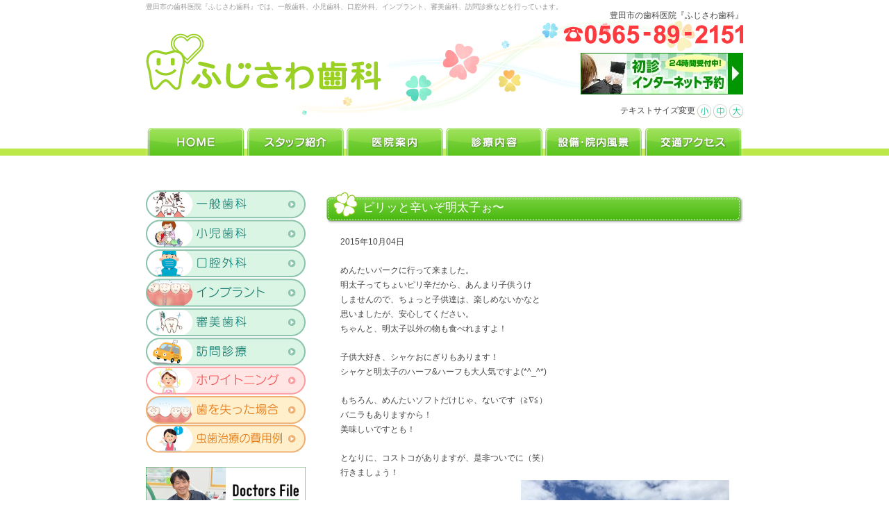

--- FILE ---
content_type: text/html; charset=UTF-8
request_url: https://www.fujisawa-shika.net/blog/2015/1456/
body_size: 7396
content:
<!DOCTYPE html PUBLIC "-//W3C//DTD XHTML 1.0 Transitional//EN" "http://www.w3.org/TR/xhtml1/DTD/xhtml1-transitional.dtd">
<html xmlns="http://www.w3.org/1999/xhtml" lang="ja" xml:lang="ja">
<head>
<meta http-equiv="Content-Type" content="text/html; charset=UTF-8" />
<title>ピリッと辛いぞ明太子ぉ〜 | ふじさわ歯科/豊田市/歯医者/インプラント/義歯/入れ歯/訪問診療｜ふじさわ歯科/豊田市/歯医者/インプラント/義歯/入れ歯/訪問診療</title>
<link rel="alternate" type="application/rss+xml" title="RSS 2.0" href="https://www.fujisawa-shika.net/feed/" />
<link rel="alternate" type="text/xml" title="RSS .92" href="https://www.fujisawa-shika.net/feed/rss/" />
<link rel="alternate" type="application/atom+xml" title="Atom 1.0" href="https://www.fujisawa-shika.net/feed/atom/" />
<link rel="stylesheet" type="text/css" href="https://www.fujisawa-shika.net/wp-content/themes/fujisawa_shika/style.css?20181030" />

		<!-- All in One SEO 4.0.16 -->
		<link rel="canonical" href="https://www.fujisawa-shika.net/blog/2015/1456/" />
		<meta property="og:site_name" content="ふじさわ歯科/豊田市/歯医者/インプラント/義歯/入れ歯/訪問診療 | 豊田市の歯科医院『ふじさわ歯科』では、一般歯科、小児歯科、口腔外科、インプラント、審美歯科、訪問診療などを行っています。" />
		<meta property="og:type" content="article" />
		<meta property="og:title" content="ピリッと辛いぞ明太子ぉ〜 | ふじさわ歯科/豊田市/歯医者/インプラント/義歯/入れ歯/訪問診療" />
		<meta property="og:url" content="https://www.fujisawa-shika.net/blog/2015/1456/" />
		<meta property="article:published_time" content="2015-10-04T01:27:52Z" />
		<meta property="article:modified_time" content="2015-10-04T01:32:32Z" />
		<meta property="twitter:card" content="summary" />
		<meta property="twitter:domain" content="www.fujisawa-shika.net" />
		<meta property="twitter:title" content="ピリッと辛いぞ明太子ぉ〜 | ふじさわ歯科/豊田市/歯医者/インプラント/義歯/入れ歯/訪問診療" />
		<script type="application/ld+json" class="aioseo-schema">
			{"@context":"https:\/\/schema.org","@graph":[{"@type":"WebSite","@id":"https:\/\/www.fujisawa-shika.net\/#website","url":"https:\/\/www.fujisawa-shika.net\/","name":"\u3075\u3058\u3055\u308f\u6b6f\u79d1\/\u8c4a\u7530\u5e02\/\u6b6f\u533b\u8005\/\u30a4\u30f3\u30d7\u30e9\u30f3\u30c8\/\u7fa9\u6b6f\/\u5165\u308c\u6b6f\/\u8a2a\u554f\u8a3a\u7642","description":"\u8c4a\u7530\u5e02\u306e\u6b6f\u79d1\u533b\u9662\u300e\u3075\u3058\u3055\u308f\u6b6f\u79d1\u300f\u3067\u306f\u3001\u4e00\u822c\u6b6f\u79d1\u3001\u5c0f\u5150\u6b6f\u79d1\u3001\u53e3\u8154\u5916\u79d1\u3001\u30a4\u30f3\u30d7\u30e9\u30f3\u30c8\u3001\u5be9\u7f8e\u6b6f\u79d1\u3001\u8a2a\u554f\u8a3a\u7642\u306a\u3069\u3092\u884c\u3063\u3066\u3044\u307e\u3059\u3002","publisher":{"@id":"https:\/\/www.fujisawa-shika.net\/#organization"}},{"@type":"Organization","@id":"https:\/\/www.fujisawa-shika.net\/#organization","name":"\u3075\u3058\u3055\u308f\u6b6f\u79d1\/\u8c4a\u7530\u5e02\/\u6b6f\u533b\u8005\/\u30a4\u30f3\u30d7\u30e9\u30f3\u30c8\/\u7fa9\u6b6f\/\u5165\u308c\u6b6f\/\u8a2a\u554f\u8a3a\u7642","url":"https:\/\/www.fujisawa-shika.net\/"},{"@type":"BreadcrumbList","@id":"https:\/\/www.fujisawa-shika.net\/blog\/2015\/1456\/#breadcrumblist","itemListElement":[{"@type":"ListItem","@id":"https:\/\/www.fujisawa-shika.net\/#listItem","position":"1","item":{"@id":"https:\/\/www.fujisawa-shika.net\/#item","name":"Home","description":"\u8c4a\u7530\u5e02\u7f8e\u91cc\u306b\u3042\u308b\u6b6f\u79d1\u533b\u9662\u300e\u3075\u3058\u3055\u308f\u6b6f\u79d1\u300f\u3067\u306f\u3001\u866b\u6b6f\u6cbb\u7642\u30fb\u6b6f\u5468\u75c5\u6cbb\u7642\u306f\u3082\u3061\u308d\u3093\u306e\u3053\u3068\u30a4\u30f3\u30d7\u30e9\u30f3\u30c8\u30fb\u5be9\u7f8e\u6b6f\u79d1\u30fb\u30db\u30ef\u30a4\u30c8\u30cb\u30f3\u30b0\uff08\u4e88\u9632\u6b6f\u79d1\uff09\u30fb\u5c0f\u5150\u6b6f\u79d1\u306a\u3069\u306e\u8a3a\u7642\u3092\u884c\u3063\u3066\u3044\u307e\u3059\u3002\u307e\u305f\u3001\u5bdd\u305f\u304d\u308a\u306e\u65b9\u3084\u6765\u9662\u304c\u56f0\u96e3\u306a\u65b9\u3078\u306e\u6b6f\u79d1\u6cbb\u7642\u8a2a\u554f\u8a3a\u7642\u3092\u884c\u3063\u3066\u3044\u307e\u3059\u3002","url":"https:\/\/www.fujisawa-shika.net\/"},"nextItem":"https:\/\/www.fujisawa-shika.net\/blog\/#listItem"},{"@type":"ListItem","@id":"https:\/\/www.fujisawa-shika.net\/blog\/#listItem","position":"2","item":{"@id":"https:\/\/www.fujisawa-shika.net\/blog\/#item","name":"\u8c4a\u7530\u3092\u5143\u6c17\u306b\u3059\u308b\u30d6\u30ed\u30b0","url":"https:\/\/www.fujisawa-shika.net\/blog\/"},"nextItem":"https:\/\/www.fujisawa-shika.net\/blog\/2015\/#listItem","previousItem":"https:\/\/www.fujisawa-shika.net\/#listItem"},{"@type":"ListItem","@id":"https:\/\/www.fujisawa-shika.net\/blog\/2015\/#listItem","position":"3","item":{"@id":"https:\/\/www.fujisawa-shika.net\/blog\/2015\/#item","name":"2015","url":"https:\/\/www.fujisawa-shika.net\/blog\/2015\/"},"previousItem":"https:\/\/www.fujisawa-shika.net\/blog\/#listItem"}]},{"@type":"Person","@id":"https:\/\/www.fujisawa-shika.net\/author\/fujisawa\/#author","url":"https:\/\/www.fujisawa-shika.net\/author\/fujisawa\/","name":"fujisawa","image":{"@type":"ImageObject","@id":"https:\/\/www.fujisawa-shika.net\/blog\/2015\/1456\/#authorImage","url":"https:\/\/secure.gravatar.com\/avatar\/23463b99b62a72f26ed677cc556c44e8?s=96&d=mm&r=g","width":"96","height":"96","caption":"fujisawa"}},{"@type":"WebPage","@id":"https:\/\/www.fujisawa-shika.net\/blog\/2015\/1456\/#webpage","url":"https:\/\/www.fujisawa-shika.net\/blog\/2015\/1456\/","name":"\u30d4\u30ea\u30c3\u3068\u8f9b\u3044\u305e\u660e\u592a\u5b50\u3049\u301c | \u3075\u3058\u3055\u308f\u6b6f\u79d1\/\u8c4a\u7530\u5e02\/\u6b6f\u533b\u8005\/\u30a4\u30f3\u30d7\u30e9\u30f3\u30c8\/\u7fa9\u6b6f\/\u5165\u308c\u6b6f\/\u8a2a\u554f\u8a3a\u7642","inLanguage":"ja","isPartOf":{"@id":"https:\/\/www.fujisawa-shika.net\/#website"},"breadcrumb":{"@id":"https:\/\/www.fujisawa-shika.net\/blog\/2015\/1456\/#breadcrumblist"},"author":"https:\/\/www.fujisawa-shika.net\/blog\/2015\/1456\/#author","creator":"https:\/\/www.fujisawa-shika.net\/blog\/2015\/1456\/#author","datePublished":"2015-10-04T01:27:52+00:00","dateModified":"2015-10-04T01:32:32+00:00"},{"@type":"Article","@id":"https:\/\/www.fujisawa-shika.net\/blog\/2015\/1456\/#article","name":"\u30d4\u30ea\u30c3\u3068\u8f9b\u3044\u305e\u660e\u592a\u5b50\u3049\u301c | \u3075\u3058\u3055\u308f\u6b6f\u79d1\/\u8c4a\u7530\u5e02\/\u6b6f\u533b\u8005\/\u30a4\u30f3\u30d7\u30e9\u30f3\u30c8\/\u7fa9\u6b6f\/\u5165\u308c\u6b6f\/\u8a2a\u554f\u8a3a\u7642","headline":"\u30d4\u30ea\u30c3\u3068\u8f9b\u3044\u305e\u660e\u592a\u5b50\u3049\u301c","author":{"@id":"https:\/\/www.fujisawa-shika.net\/author\/fujisawa\/#author"},"publisher":{"@id":"https:\/\/www.fujisawa-shika.net\/#organization"},"datePublished":"2015-10-04T01:27:52+00:00","dateModified":"2015-10-04T01:32:32+00:00","articleSection":"\u8c4a\u7530\u3092\u5143\u6c17\u306b\u3059\u308b\u30d6\u30ed\u30b0","mainEntityOfPage":{"@id":"https:\/\/www.fujisawa-shika.net\/blog\/2015\/1456\/#webpage"},"isPartOf":{"@id":"https:\/\/www.fujisawa-shika.net\/blog\/2015\/1456\/#webpage"},"image":{"@type":"ImageObject","@id":"https:\/\/www.fujisawa-shika.net\/#articleImage","url":"http:\/\/www.fujisawa-shika.net\/wp-content\/uploads\/image54-300x224.jpg"}}]}
		</script>
		<!-- All in One SEO -->

<link rel='dns-prefetch' href='//s.w.org' />
<link rel="alternate" type="application/rss+xml" title="ふじさわ歯科/豊田市/歯医者/インプラント/義歯/入れ歯/訪問診療 &raquo; ピリッと辛いぞ明太子ぉ〜 のコメントのフィード" href="https://www.fujisawa-shika.net/blog/2015/1456/feed/" />
		<script type="text/javascript">
			window._wpemojiSettings = {"baseUrl":"https:\/\/s.w.org\/images\/core\/emoji\/2.4\/72x72\/","ext":".png","svgUrl":"https:\/\/s.w.org\/images\/core\/emoji\/2.4\/svg\/","svgExt":".svg","source":{"concatemoji":"https:\/\/www.fujisawa-shika.net\/wp-includes\/js\/wp-emoji-release.min.js?ver=4.9.5"}};
			!function(a,b,c){function d(a,b){var c=String.fromCharCode;l.clearRect(0,0,k.width,k.height),l.fillText(c.apply(this,a),0,0);var d=k.toDataURL();l.clearRect(0,0,k.width,k.height),l.fillText(c.apply(this,b),0,0);var e=k.toDataURL();return d===e}function e(a){var b;if(!l||!l.fillText)return!1;switch(l.textBaseline="top",l.font="600 32px Arial",a){case"flag":return!(b=d([55356,56826,55356,56819],[55356,56826,8203,55356,56819]))&&(b=d([55356,57332,56128,56423,56128,56418,56128,56421,56128,56430,56128,56423,56128,56447],[55356,57332,8203,56128,56423,8203,56128,56418,8203,56128,56421,8203,56128,56430,8203,56128,56423,8203,56128,56447]),!b);case"emoji":return b=d([55357,56692,8205,9792,65039],[55357,56692,8203,9792,65039]),!b}return!1}function f(a){var c=b.createElement("script");c.src=a,c.defer=c.type="text/javascript",b.getElementsByTagName("head")[0].appendChild(c)}var g,h,i,j,k=b.createElement("canvas"),l=k.getContext&&k.getContext("2d");for(j=Array("flag","emoji"),c.supports={everything:!0,everythingExceptFlag:!0},i=0;i<j.length;i++)c.supports[j[i]]=e(j[i]),c.supports.everything=c.supports.everything&&c.supports[j[i]],"flag"!==j[i]&&(c.supports.everythingExceptFlag=c.supports.everythingExceptFlag&&c.supports[j[i]]);c.supports.everythingExceptFlag=c.supports.everythingExceptFlag&&!c.supports.flag,c.DOMReady=!1,c.readyCallback=function(){c.DOMReady=!0},c.supports.everything||(h=function(){c.readyCallback()},b.addEventListener?(b.addEventListener("DOMContentLoaded",h,!1),a.addEventListener("load",h,!1)):(a.attachEvent("onload",h),b.attachEvent("onreadystatechange",function(){"complete"===b.readyState&&c.readyCallback()})),g=c.source||{},g.concatemoji?f(g.concatemoji):g.wpemoji&&g.twemoji&&(f(g.twemoji),f(g.wpemoji)))}(window,document,window._wpemojiSettings);
		</script>
		<style type="text/css">
img.wp-smiley,
img.emoji {
	display: inline !important;
	border: none !important;
	box-shadow: none !important;
	height: 1em !important;
	width: 1em !important;
	margin: 0 .07em !important;
	vertical-align: -0.1em !important;
	background: none !important;
	padding: 0 !important;
}
</style>
<script type='text/javascript' src='https://www.fujisawa-shika.net/wp-includes/js/jquery/jquery.js?ver=1.12.4'></script>
<script type='text/javascript' src='https://www.fujisawa-shika.net/wp-includes/js/jquery/jquery-migrate.min.js?ver=1.4.1'></script>
<link rel='https://api.w.org/' href='https://www.fujisawa-shika.net/wp-json/' />
<link rel="EditURI" type="application/rsd+xml" title="RSD" href="https://www.fujisawa-shika.net/xmlrpc.php?rsd" />
<link rel="wlwmanifest" type="application/wlwmanifest+xml" href="https://www.fujisawa-shika.net/wp-includes/wlwmanifest.xml" /> 
<link rel='prev' title='アウトレットに行きましょう' href='https://www.fujisawa-shika.net/blog/2015/1441/' />
<link rel='next' title='歯根の治療、勉強会（新大阪）' href='https://www.fujisawa-shika.net/training/2015/1463/' />
<meta name="generator" content="WordPress 4.9.5" />
<link rel='shortlink' href='https://www.fujisawa-shika.net/?p=1456' />
<link rel="alternate" type="application/json+oembed" href="https://www.fujisawa-shika.net/wp-json/oembed/1.0/embed?url=https%3A%2F%2Fwww.fujisawa-shika.net%2Fblog%2F2015%2F1456%2F" />
<link rel="alternate" type="text/xml+oembed" href="https://www.fujisawa-shika.net/wp-json/oembed/1.0/embed?url=https%3A%2F%2Fwww.fujisawa-shika.net%2Fblog%2F2015%2F1456%2F&#038;format=xml" />
<script type="text/javascript" src="https://www.fujisawa-shika.net/wp-content/themes/fujisawa_shika/js/jquery.cookie.js"></script>
<script type="text/javascript" src="https://www.fujisawa-shika.net/wp-content/themes/fujisawa_shika/js/common.js"></script>
<script type="text/javascript" src="https://www.fujisawa-shika.net/wp-content/themes/fujisawa_shika/js/swfobject.js"></script>

<!-- Google tag (gtag.js) -->
<script async src="https://www.googletagmanager.com/gtag/js?id=UA-22418935-3"></script>
<script>
  window.dataLayer = window.dataLayer || [];
  function gtag(){dataLayer.push(arguments);}
  gtag('js', new Date());

  gtag('config', 'UA-22418935-3');
</script>

<!-- Google tag (gtag.js) -->
<script async src="https://www.googletagmanager.com/gtag/js?id=G-P2FHJY2NYX"></script>
<script>
  window.dataLayer = window.dataLayer || [];
  function gtag(){dataLayer.push(arguments);}
  gtag('js', new Date());

  gtag('config', 'G-P2FHJY2NYX');
</script>

</head>
<body>

<div id="fb-root"></div>
<script async defer crossorigin="anonymous" src="https://connect.facebook.net/ja_JP/sdk.js#xfbml=1&version=v17.0&appId=380722188701309&autoLogAppEvents=1" nonce="1oYsYDV5"></script>

<!-- <div id="fb-root"></div>
<script>(function(d, s, id) {
  var js, fjs = d.getElementsByTagName(s)[0];
  if (d.getElementById(id)) return;
  js = d.createElement(s); js.id = id;
  js.src = "//connect.facebook.net/ja_JP/all.js#xfbml=1&appId=199810806799117";
  fjs.parentNode.insertBefore(js, fjs);
}(document, 'script', 'facebook-jssdk'));
</script> -->

<!-- wrapper start -->
<div id="wrapper">

<style>
.pc-switcher {
	clear: both;
	text-align: center;
	margin: 1.4em auto;
}
.pc-switcher a,
.pc-switcher span {
	padding: 0.4em 8%;
	text-align: center;
	border: 1px solid #0059A8;
	border-left: none;
	color: #fff !important;
	font-weight: bold;
	text-decoration: none;
}
.pc-switcher a {
	background-color: #0074DA;
	background-image: -moz-linear-gradient(#0074DA, #004A8D);
	background-image: -o-linear-gradient(#0074DA, #004A8D);
	background-image: -ms-linear-gradient(#0074DA, #004A8D);
	background-image: -webkit-gradient(linear, left top, left bottom, from(#0074DA), to(#004A8D));
	background-image: -webkit-linear-gradient(#0074DA, #004A8D);
	background-image: linear-gradient(#0074DA, #004A8D);
}
.pc-switcher a:hover {
	background-color: #0059A8;
	background-image: -moz-linear-gradient(#0059A8, #004A8D);
	background-image: -o-linear-gradient(#0059A8, #004A8D);
	background-image: -ms-linear-gradient(#0059A8, #004A8D);
	background-image: -webkit-gradient(linear, left top, left bottom, from(#0059A8), to(#004A8D));
	background-image: -webkit-linear-gradient(#0059A8, #004A8D);
	background-image: linear-gradient(#0059A8, #004A8D);
}
.pc-switcher span.active {
	background-color: #00305C;
}
.pc-switcher a:first-child,
.pc-switcher span:first-child {
	border-left: 1px solid #0074DA;
	-webkit-border-radius: 2.4em 0 0 2.4em;
	-moz-border-radius: 2.4em 0 0 2.4em;
	border-radius: 2.4em 0 0 2.4em;
}
.pc-switcher a:last-child,
.pc-switcher span:last-child {
	-webkit-border-radius: 0 2.4em 2.4em 0;
	-moz-border-radius: 0 2.4em 2.4em 0;
	border-radius: 0 2.4em 2.4em 0;
}

</style>

	<!-- header start -->
	<div id="header">
		<div id="header_content">
			<h1><a href="https://www.fujisawa-shika.net/"><span>ふじさわ歯科/豊田市/歯医者/インプラント/義歯/入れ歯/訪問診療</span></a></h1>
			<h2>豊田市の歯科医院『ふじさわ歯科』では、一般歯科、小児歯科、口腔外科、インプラント、審美歯科、訪問診療などを行っています。</h2>
			<div class="tel">
				豊田市の歯科医院『ふじさわ歯科』<br />
				<a href="tel:0565892151"><img src="https://www.fujisawa-shika.net/wp-content/themes/fujisawa_shika/images/header_tel.gif" alt="" /></a>
			</div>
			<div class="entry">
				<a href="https://v2.apodent.jp/app/entry/838/fujidc/" target="_blank"><img src="https://www.fujisawa-shika.net/wp-content/themes/fujisawa_shika/images/apo_banner3.jpg" alt="" /></a>
			</div>
			<div id="font_resize">
				テキストサイズ変更
				<a id="font_resize_s" href="#" onclick="return false;"><img src="https://www.fujisawa-shika.net/wp-content/themes/fujisawa_shika/images/font_size_s.png" /></a>
				<a id="font_resize_m" href="#" onclick="return false;"><img src="https://www.fujisawa-shika.net/wp-content/themes/fujisawa_shika/images/font_size_m.png" /></a>
				<a id="font_resize_l" href="#" onclick="return false;"><img src="https://www.fujisawa-shika.net/wp-content/themes/fujisawa_shika/images/font_size_l.png" /></a>
			</div>
			<ul id="header_menu">
				<li class="menu_1"><a href="https://www.fujisawa-shika.net/"><span>HOME</span></a></li>
				<li class="menu_2"><a href="https://www.fujisawa-shika.net/staff/"><span>スタッフ紹介</span></a></li>
				<li class="menu_3"><a href="https://www.fujisawa-shika.net/clinic/"><span>医院案内</span></a></li>
				<li class="menu_4"><a href="https://www.fujisawa-shika.net/shinryo/"><span>診療内容</span></a></li>
				<li class="menu_5"><a href="https://www.fujisawa-shika.net/view/"><span>設備・院内風景</span></a></li>
				<li class="menu_6"><a href="https://www.fujisawa-shika.net/clinic/#access"><span>交通アクセス</span></a></li>
			</ul>
		</div>
	</div>
	<!-- header end -->
	<hr />
	<!-- content start -->
	<div id="content">	<div id="main" class="news">
		<h3>ピリッと辛いぞ明太子ぉ〜</h3>
		<div class="inner">
							<p class="date">2015年10月04日</p>
														<p>めんたいパークに行って来ました。<br />
明太子ってちょいピリ辛だから、あんまり子供うけ<br />
しませんので、ちょっと子供達は、楽しめないかなと<br />
思いましたが、安心してください。<br />
ちゃんと、明太子以外の物も食べれますよ！</p>
<p>子供大好き、シャケおにぎりもあります！<br />
シャケと明太子のハーフ&amp;ハーフも大人気ですよ(*^_^*)</p>
<p>もちろん、めんたいソフトだけじゃ、ないです（≧∇≦）<br />
バニラもありますから！<br />
美味しいですとも！</p>
<p>となりに、コストコがありますが、是非ついでに（笑）<br />
行きましょう！<br />
<a href="http://www.fujisawa-shika.net/wp-content/uploads/image54.jpg"><img src="http://www.fujisawa-shika.net/wp-content/uploads/image54-300x224.jpg" alt="" width="300" height="224" class="alignright size-medium wp-image-1461" srcset="https://www.fujisawa-shika.net/wp-content/uploads/image54-300x224.jpg 300w, https://www.fujisawa-shika.net/wp-content/uploads/image54-1024x764.jpg 1024w" sizes="(max-width: 300px) 100vw, 300px" /></a></p>
					</div>
		<div class="navigation">
			<div class="alignleft">&laquo; <a href="https://www.fujisawa-shika.net/blog/2015/1441/" rel="prev">アウトレットに行きましょう</a></div>
			<div class="alignright"><a href="https://www.fujisawa-shika.net/blog/2015/1468/" rel="next">食欲の秋といえば栗！  足助みたち栗園</a> &raquo;</div>
		</div>
	</div>
	<div id="sidebar">
	<ul id="sidebar_menu">
		<li class="list_1"><a href="https://www.fujisawa-shika.net/shinryo/#head_1"><span>一般歯科</span></a></li>
		<li class="list_2"><a href="https://www.fujisawa-shika.net/shinryo/#head_2"><span>小児歯科</span></a></li>
		<li class="list_3"><a href="https://www.fujisawa-shika.net/shinryo/#head_3"><span>口腔外科</span></a></li>
		<li class="list_4"><a href="https://www.fujisawa-shika.net/shinryo/#head_4"><span>インプラント</span></a></li>
		<li class="list_5"><a href="https://www.fujisawa-shika.net/shinryo/#head_5"><span>審美歯科</span></a></li>
		<li class="list_6"><a href="https://www.fujisawa-shika.net/shinryo/#head_6"><span>訪問診療</span></a></li>
		<li class="list_7"><a href="https://www.fujisawa-shika.net/shinryo/white/"><span>ホワイトニング</span></a></li>
		<li class="list_8"><a href="https://www.fujisawa-shika.net/shinryo/service2/"><span>歯を失った場合の治療</span></a></li>
		<li class="list_9"><a href="https://www.fujisawa-shika.net/hiyou/"><span>費用例</span></a></li>
	</ul>

	<div style="margin-bottom: 20px;">
		<a href="https://doctorsfile.jp/h/110379/df/1/" target="_blank"><img src="https://www.fujisawa-shika.net/wp-content/themes/fujisawa_shika/images/sidebar_dr_file.png" /></a>
	</div>

	<div id="sidebar_info">
		<h3>ふじさわ歯科</h3>
		<div class="shinryo">
			一般歯科、口腔外科、インプラント<br />
			小児歯科、審美歯科、訪問診療
		</div>
		<div class="block">
			〒471-0805<br />
			愛知県豊田市美里6-8-10
		</div>
		<a href="tel:0565892151"><img src="https://www.fujisawa-shika.net/wp-content/themes/fujisawa_shika/images/sidebar_tel.png" style="margin: 0 0 16px 0;" /></a>
		<h3>診療時間</h3>
		<img src="https://www.fujisawa-shika.net/wp-content/themes/fujisawa_shika/images/sidebar_1.png" />
		<div class="time">
			平　日／午前　09：00～12：30<br />
			　　　　午後　14：30～19：00<br />
			土曜日／午前　09：00～12：30<br />
			　　　　午後　14：30～18：00<br />
			<span class="red">休診日／木曜、日曜、祝日</span>
		</div>
		<h3>アクセス</h3>
		<a href="https://www.fujisawa-shika.net/clinic/#access"><img class="map" src="https://www.fujisawa-shika.net/wp-content/themes/fujisawa_shika/images/sidebar_map.png" /></a>
		<div class="text">豊田市にある歯科医院です。一般歯科、小児歯科はもちろんのこと、訪問診療、口腔外科、インプラント、審美歯科など行っています。とくに訪問診療や歯周病に力を入れています。豊田市にお住まいの方で虫歯、歯周病にお悩みの患者さまはお気軽にご連絡ください。</div>
	</div>
	<ul id="sidebar_banner">
		<!-- <li><a  target="_blank" rel="nofollow" href="http://pc.fdoc.jp/hp/index.html?q=1001087"><img src="https://www.fujisawa-shika.net/wp-content/themes/fujisawa_shika/images/fine_qr.png" /></a></li> -->
		<!-- <li><a  target="_blank" rel="nofollow" href="https://www.facebook.com/toyotasifujisawasika/"><img src="/wp-content/uploads/sidebar_facebook.png" /></a></li> -->
		<li><img src="/wp-content/uploads/sidebar_credit.png" /></li>
		<li>
			<div class="fb-page" data-href="https://www.facebook.com/toyotasifujisawasika/" data-tabs="timeline" data-width="" data-height="" data-small-header="false" data-adapt-container-width="true" data-hide-cover="false" data-show-facepile="true"><blockquote cite="https://www.facebook.com/toyotasifujisawasika/" class="fb-xfbml-parse-ignore"><a href="https://www.facebook.com/toyotasifujisawasika/">豊田市　ふじさわ歯科</a></blockquote></div>
			<!-- <div class="fb-page" data-href="https://www.facebook.com/toyotasifujisawasika/" data-width="230" data-height="480" data-small-header="false" data-adapt-container-width="true" data-hide-cover="false" data-show-facepile="true" data-show-posts="true"><div class="fb-xfbml-parse-ignore"><blockquote cite="https://www.facebook.com/toyotasifujisawasika/"><a href="https://www.facebook.com/toyotasifujisawasika/">豊田市　ふじさわ歯科</a></blockquote></div></div> -->
		</li>
		<!-- <li style="text-align:center;"><a  target="_blank" rel="nofollow" href="http://www.haisha-guide.jp/s/23"><img src="/wp-content/uploads/haisyaguide_b.jpg" /></a></li> -->
	</ul>
</div>
	</div>
	<!-- content end -->
	<hr />
		<!-- footer start -->
	<div id="footer">
		<div id="footer_content">
			<div id="footer_menu">
				<ul>
					<li class="menu_1"><a href="https://www.fujisawa-shika.net/"><span>HOME</span></a></li>
					<li class="menu_2"><a href="https://www.fujisawa-shika.net/staff/"><span>スタッフ紹介</span></a></li>
					<li class="menu_3"><a href="https://www.fujisawa-shika.net/clinic/"><span>医院案内</span></a></li>
					<li class="menu_4"><a href="https://www.fujisawa-shika.net/shinryo/"><span>診療内容</span></a></li>
					<li class="menu_5"><a href="https://www.fujisawa-shika.net/view/"><span>設備・院内風景</span></a></li>
					<li class="menu_6"><a href="https://www.fujisawa-shika.net/clinic/#access"><span>交通アクセス</span></a></li>
					<li class="menu_7"><a href="https://www.fujisawa-shika.net/blog/"><span>STAFFブログ</span></a></li>
					<li class="menu_8"><a href="https://www.fujisawa-shika.net/news/"><span>What’s New</span></a></li>
					<li class="menu_9"><a href="https://www.fujisawa-shika.net/faq/"><span>よくある質問</span></a></li>
				</ul>
			</div>
			<div id="footer_text">
				豊田市にある歯科医院です。一般歯科、小児歯科はもちろんのこと、訪問診療、口腔外科、インプラント、審美歯科など行っています。とくに訪問診療や歯周病に力を入れています。<br />
				豊田市にお住まいの方で虫歯、歯周病にお悩みの患者さまはお気軽にご連絡ください。
			</div>
			<div id="footer_copyright">Copyright (C) 2026 FUJISAWA DENTAL CLINIC, All Rights Reserved.</div>
			<div id="footer_supported"><a href="http://breathq.jp/" title="BreathQ" target="_blank">Supported by BreathQ.</a></div>
		</div>
	</div>
	<!-- footer end -->
	<hr />
</div>
<!-- wrapper end -->
<!-- 62 queries. 0.210 seconds. -->
<div class="Smart-FD_Delete">
<script type="text/javascript">
//if (document.referrer.indexOf('fujisawa-shika.net')== -1 &&
//((navigator.userAgent.indexOf('iPhone') > 0
//|| navigator.userAgent.indexOf('iPod') > 0
//|| (navigator.userAgent.indexOf('Android') > 0 && navigator.userAgent.indexOf('Mobile') > 0)
//))){
//if(confirm('スマートフォン用のサイト表示しますか？\n（キャンセルの場合はＰＣサイトを表示します。)')) {
//location.href = 'http://fujisawa-shika.smart-fd.com/' + location.pathname;
//}}
</script>
</div> 
</body>
</html>


--- FILE ---
content_type: text/css
request_url: https://www.fujisawa-shika.net/wp-content/themes/fujisawa_shika/style.css?20181030
body_size: 2124
content:
@charset "utf-8";
@import url(./reset.css);
@import url(./top.css);
@import url(./other.css);

/*
Theme Name: fujisawa_shika
Theme URI: http://nijimo.jp/
Description: fujisawa_shika
Version: 1.0
Author: 株式会社ニジモ
Tags: 
*/

body {
	color: #444;
	font-size: 62.5%;
	font-family:'ヒラギノ角ゴ Pro W3','Hiragino Kaku Gothic Pro','メイリオ',Meiryo,'ＭＳ Ｐゴシック',sans-serif;
}

a {
	color: #0A50A1;
}

a:visited {
	color: #995899;
}

a:hover {
	color: #FF9900;
}

a img {
	border: none;
}

p {
	margin-bottom: 20px;
}

hr {
	display: none;
}

table {
	margin-bottom: 16px;
	width: 100%;
}

th {
	padding: 8px;
	font-weight: 400;
	text-align: left;
	border: #BFB8B0 solid 1px;
	vertical-align: middle;
	background: #FFFFD2;
}

th.head {
	padding: 2px 8px;
	font-size: 1.2em;
	background: #FFF5A9;
}

td {
	padding: 8px;
	border: #BFB8B0 solid 1px;
}

table.nostyle {
	width: auto;
}

table.nostyle td {
	padding: 0 12px 0 0;
	border: none;
}

#wrapper {
	position: relative;
	margin: 0 auto;
	zoom:1;
}

#header {
	margin-bottom: 20px;
	background: url(./images/header_bg.png) bottom repeat-x;
}

#header_content {
	position: relative;
	margin: 0 auto;
	width: 860px;
	height: 224px;
	background: url(./images/header_content_bg.png) 0 20px no-repeat;
}

#header h1 {
	position: absolute;
	top: 46px;
	background: url(./images/logo.png) no-repeat;
}

#header h1 a {
	display: block;
	width: 341px;
	height: 87px;
}

#header h1 a span {
	position: absolute;
	overflow: hidden;
	text-indent: -8000px;
}

#header h2 {
	position: absolute;
	top: 0;
	left: 0;
	height: 19px;
	line-height: 19px;
	color: #999;
	font-weight: 400;
}

#header_navigation {
	position: absolute;
	top: 12px;
	right: 0;
}

#header_navigation li {
	float: left;
	display: inline;
}

#header_navigation li a {
	display: block;
	width: 200px;
	height: 23px;
}

#header_navigation li.navigation_1 { background: url(./images/header_navigation_1.png) left no-repeat; }

#header_navigation li span {
	position: absolute;
	overflow: hidden;
	text-indent: -8000px;
}

#header .tel {
	position: absolute;
	top: 10px;
	right: 0;
	font-size: 1.2em;
	line-height: 2em;
	text-align: right;
}

#header .entry {
	position: absolute;
	top: 76px;
	right: 0;
}

#font_resize {
	position: absolute;
	top: 150px;
	right: 0;
	font-size: 1.2em;
}

#font_resize img {
	vertical-align: middle;
}

#header_menu {
	position: absolute;
	bottom: 0;
	font-size: 1.1em;
}

#header_menu li {
	float: left;
	display: inline;
	text-align: center;
}

#header_menu li.menu_1 a { background: url(./images/header_menu_1_bg.png); width: 144px; }
#header_menu li.menu_2 a { background: url(./images/header_menu_2_bg.png); }
#header_menu li.menu_3 a { background: url(./images/header_menu_3_bg.png); }
#header_menu li.menu_4 a { background: url(./images/header_menu_4_bg.png); }
#header_menu li.menu_5 a { background: url(./images/header_menu_5_bg.png); }
#header_menu li.menu_6 a { background: url(./images/header_menu_6_bg.png); width: 144px; }

#header_menu li a {
	display: block;
	width: 143px;
	height: 45px;
	background-position: top;
}

#header_menu li a:hover {
	background-position: bottom;
}

#header_menu li a span {
	position: absolute;
	overflow: hidden;
	text-indent: -8000px;
}

#content {
	line-height: 180%;
	margin: 0 auto;
	width: 860px;
	font-size: 1.2em;
	overflow: hidden;
}

#main {
	float: right;
	display: inline;
	margin-top: 30px;
	padding-bottom: 42px;
	width: 600px;
}

#main h3 {
	position: relative;
	margin-bottom: 14px;
	padding: 5px 0 0 52px;
	height: 45px;
	color: #fff;
	font-size: 1.4em;
	font-weight: 400;
	line-height: 40px;
	background: url(./images/h3_bg.png) left no-repeat;
}

#main h4 {
	position: relative;
	margin-bottom: 12px;
	padding: 0 0 0 24px;
	height: 25px;
	color: #00745D;
	font-size: 1.2em;
	font-weight: 400;
	line-height: 25px;
	background: url(./images/h4_bg.png) left no-repeat;
}

#main h5 {
	position: relative;
	margin-bottom: 12px;
	padding-bottom: 8px;
	color: #002D5B;
	font-size: 1.2em;
	font-weight: 800;
	border-bottom: solid 1px #002D5B;
}

#content .inner {
	margin-bottom: 30px;
	padding: 0 20px;
}

#content .oflow {
	overflow: hidden;
}

#content .box {
	padding: 19px 19px 0 19px;
	border: solid 1px #999;
}

#content .navigation {
	width: 100%;
	margin-bottom: 20px;
}

#content .navigation:after {   
    content: ".";   
    display: block;   
    visibility: hidden;   
    height: 0.1px;   
    font-size: 0.1em;   
    line-height: 0;   
    clear: both;   
}

#content .pager {
	margin: 0 auto;
	width: 25%;
}

#content .pager:after {   
    content: ".";   
    display: block;   
    visibility: hidden;   
    height: 0.1px;   
    font-size: 0.1em;   
    line-height: 0;   
    clear: both;   
}

#sidebar {
	float: left;
	display: inline;
	margin: 30px 0 30px 0;
	width: 230px;
}

#sidebar_menu {
	margin: 0 0 20px 0;
	overflow: hidden;
}

#sidebar_menu li {
	float: left;
}

#sidebar_menu li a {
	display: block;
	width: 231px;
	height: 42px;
}

#sidebar_menu li a span {
	position: absolute;
	text-indent: -8000px;
	overflow: hidden;
}

#sidebar_menu li.list_1 a { background: url(./images/sidebar_menu_1_bg.png) no-repeat; }
#sidebar_menu li.list_2 a { background: url(./images/sidebar_menu_2_bg.png) no-repeat; }
#sidebar_menu li.list_3 a { background: url(./images/sidebar_menu_3_bg.png) no-repeat; }
#sidebar_menu li.list_4 a { background: url(./images/sidebar_menu_4_bg.png) no-repeat; }
#sidebar_menu li.list_5 a { background: url(./images/sidebar_menu_5_bg.png) no-repeat; }
#sidebar_menu li.list_6 a { background: url(./images/sidebar_menu_6_bg.png) no-repeat; }
#sidebar_menu li.list_7 a { background: url(./images/sidebar_menu_7_bg.png) no-repeat; }
#sidebar_menu li.list_8 a { background: url(./images/sidebar_menu_8_bg.png) no-repeat; }
#sidebar_menu li.list_9 a { background: url(./images/sidebar_menu_9_bg.png) no-repeat; }

#sidebar_info {
	margin-bottom: 12px;
	padding: 8px;
	background: #FFFFD2;
}

#sidebar_info h3 {
	margin-bottom: 6px;
	padding: 0 0 2px 15px;
	color: #5EB121;
	font-size: 1.2em;
	font-weight: 800;
	background: url(./images/sidebar_h3_bg.png) 0 5px no-repeat;
	border-bottom: solid 2px #5EB121;
}

#sidebar_info img {
	vertical-align: top;
}

#sidebar_info .shinryo {
	color: #FF7F7D;
}

#sidebar_info .block {
	margin: 6px 0;
	padding: 4px 0;
	line-height: 140%;
	border-top: dotted 1px #999;
}

#sidebar_info .time {
	margin: 0 0 10px 0;
	padding: 6px 0;
	font-size: 90%;
	line-height: 140%;
}

#sidebar_info .map {
	margin-bottom: 8px;
}

#sidebar_info .text {
	font-size: 84%;
	line-height: 120%;
	color: #999;
}

#sidebar_banner li {
	margin-bottom: 8px;
}

#sidebar_banner li img {
	vertical-align: top;
}

#footer {
	clear: both;
	background: #CFF6AE url(./images/footer_bg.png) top repeat-x;
	zoom: 1;
}

#footer_content {
	margin: 0 auto;
	padding: 24px 0 2px 0;
	width: 860px;
	background: url(./images/footer_content_bg.png) top no-repeat;
}

#footer_menu ul {
	margin-bottom: 12px;
	text-align: center;
}

#footer_menu ul li {
	display: inline;
	zoom: 1;
}

#footer_menu ul li a {
	padding: 0 15px;
	color: #3F6A62;
	text-decoration: none;
	border-left: solid 1px #3F6A62;
}

#footer_menu ul li.menu_9 a {
	border-right: solid 1px #3F6A62;
}

#footer_text {
	margin-bottom: 6px;
	text-align: center;
	color: #8B9892;
	font-size: 90%;
	line-height: 1.2em;
}

#footer_copyright {
	color: #8B9892;
	text-align: center;
}

#footer_supported {
	text-align: center;
}

#footer_supported a {
	color: #fff;
	text-decoration: none;
}

.detail {
	padding: 0 20px 12px 0;
}

.detail a {
	padding-left: 15px;
	color: #FF9530;
	background: url(./images/top_department_detail_bg.png) left no-repeat;
}

.to_top {
	clear: both;
	padding: 12px 0;
	text-align: right;
	zoom: 1;
}

.to_top a {
	padding-left: 14px;
	color: #f90;
}

.aligncenter {
	display: block;
	margin-left: auto;
	margin-right: auto;
}

.alignright {
	float: right;
	display: inline;
	margin-left: 16px;
}

.alignleft {
	float: left;
	display: inline;
	margin-right: 16px;
}

.red {
	color: #FF3248;
}

.blue {
	color: #0062B8;
}

.hover:hover {
	filter: alpha(opacity=60);
	opacity: 0.6;
	zoom: 1;
}

.wpcf7-response-output {
	text-align: center;
}

.wpcf7-not-valid-tip-no-ajax {
	float: left;
	display: block;
	color: #f00;
}

.wpcf7-validation-errors {
	color: #f00;
}

.clear {
	clear: both;
}

.secondMainImage {
	display: none;
}

@media screen and (max-width: 980px) {

.secondMainImage {
	display: block !important;
}

#main_image {
	display: none;
}

}

--- FILE ---
content_type: text/css
request_url: https://www.fujisawa-shika.net/wp-content/themes/fujisawa_shika/top.css
body_size: 891
content:
@charset "utf-8";

#main.top .department {
	margin-bottom: 20px;
	overflow: hidden;
}

#main.top .department h3 {
	margin: 0 0 11px 0;
	padding: 0;
	height: 36px;
	line-height: 36px;
	color: #fff;
	font-weight: 800;
	font-size: 20px;
	text-align: center;
	background: none;
}

#main.top .department h3 a {
	color: #fff;
	text-decoration: none;
}

#main.top .department h3 a:hover {
	text-decoration: underline;
}

#main.top .department li {
	float: left;
	margin: 0 0 12px 0;
	padding: 2px;
	width: 288px;
	line-height: 1.4em;
	border: solid 1px #ccc;
	overflow: hidden;
}

#main.top .department li.list_1 {
	margin-right: 12px;
	background: url(./images/department_list_1_bg.png) 2px 2px no-repeat;
}

#main.top .department li.list_2 {
	background: url(./images/department_list_2_bg.png) 2px 2px no-repeat;
}

#main.top .department li.list_3 {
	margin-right: 12px;
	background: url(./images/department_list_3_bg.png) 2px 2px no-repeat;
}

#main.top .department li.list_4 {
	background: url(./images/department_list_4_bg.png) 2px 2px no-repeat;
}


#main.top .department li h4 {
	margin: 0 0 6px 0;
	padding: 0 0 0 10px;
	height: auto;
	font-size: 14px;
	line-height: 20px;
	background: none;
	border: none
}

#main.top .department li.list_1 h4 { color: #EC7C00; }
#main.top .department li.list_2 h4 { color: #43B6E3; }
#main.top .department li.list_3 h4 { color: #247500; }
#main.top .department li.list_4 h4 { color: #E9492B; font-size: 11px; }

#main.top .department li img {
	float: right;
	display: inline;
	margin-right: 7px;
}

#main.top .department li .text {
	float: left;
	display: inline;
	margin-left: 7px;
	width: 168px;
}

#main.top .information h3 {
	height: 46px;
	background: #fff url(./images/top_information_h3_bg.png) top no-repeat;
}

#main.top .information h3 span {
	position: absolute;
	text-indent: -8000px;
	overflow: hidden;
}

#main.top .information img {
	float: right;
}

#main.top .information p {
	margin-left: 20px;
	width: 350px;
}

#main.top .posts_1,
#main.top .posts_4 {
	margin-bottom: 30px;
	border: solid 1px #d1d1d1;
}

#main.top .posts_1 h3 {
	margin: 0;
	padding: 0;
	height: 72px;
	background: #fff url(./images/top_posts_1_h3_bg.png) 2px 2px no-repeat;
}

#main.top .posts_4 h3 {
	margin: 0;
	padding: 0;
	height: 72px;
	background: #fff url(./images/top_blog_h3_bg.png) 2px 2px no-repeat;
}

#main.top .posts_1 h3 span,
#main.top .posts_4 h3 span {
	position: absolute;
	text-indent: -8000px;
	overflow: hidden;
}

#main.top .posts_1 dl {
	padding: 0 0 0 180px;
	min-height: 140px;
	_height: 140px;
	background: #fff url(./images/top_blog_dl_bg.png) left top no-repeat;
}

#main.top .posts_4 dl {
	padding: 0 0 0 180px;
	min-height: 140px;
	_height: 140px;
	background: #fff url(./images/top_blog2_dl_bg.png) left top no-repeat;
}

#main.top .posts_1 dt {
	position: absolute;
	color: #FF6D71;
	font-size: 1.1em;
}

#main.top .posts_4 dt {
	position: absolute;
	color: #3084C5;
	font-size: 1.1em;
}

#main.top .posts_1 dd,
#main.top .posts_4 dd {
	margin-bottom: 4px;
	padding: 0 0 4px 120px;
}

#main.top .posts_1 dd a,
#main.top .posts_4 dd a {
	color: #666;
	text-decoration: none;
}

#main.top .posts_1 dd a:hover,
#main.top .posts_4 dd a:hover {
	text-decoration: underline;
}

#main.top .posts_1 .more,
#main.top .posts_4 .more {
	padding: 0 30px 12px 0;
	text-align: right;
}

#main.top .posts_1 .more a,
#main.top .posts_4 .more a {
	padding-left: 15px;
	color: #FF7100;
	font-size: 90%;
	background: url(./images/top_department_detail_bg.png) left no-repeat;
}

#main.top .posts_2 {
	width: 295px;
	float: left;
	line-height: 1.4em;
}

#main.top .posts_3 {
	width: 295px;
	float: right;
	line-height: 1.4em;
}

#main.top .posts_3 h3 {
	margin-bottom: 10px;
	background: url(./images/top_posts_3_h3_bg.png) left no-repeat;
}

#main.top .posts_2 h3 {
	margin-bottom: 4px;
	background: url(./images/top_posts_2_h3_bg.png) left no-repeat;
}

#main.top h3 span {
	position: absolute;
	text-indent: -8000px;
	overflow: hidden;
}

#main.top .posts_3 .more,
#main.top .posts_2 .more {
	padding: 0 20px 12px 0;
	text-align: right;
}

#main.top .posts_3 .more a,
#main.top .posts_2 .more a {
	padding-left: 15px;
	color: #FF7100;
	font-size: 90%;
	background: url(./images/top_department_detail_bg.png) left no-repeat;
}

#main.top .posts_3 dl,
#main.top .posts_2 dl {
	padding: 0 20px;
}


#main.top .posts_2 dt {
	color: #628A76;
	font-size: 1.1em;
}

#main.top .posts_3 dt {
	position: absolute;
	color: #628A76;
	font-size: 1.1em;
}

#main.top .posts_2 dd {
	margin-bottom: 10px;
	padding: 0 0 6px 12px;
	border-bottom: dotted 1px #999;
}

#main.top .posts_3 dd {
	margin-bottom: 10px;
	padding: 0 0 6px 24px;
	border-bottom: dotted 1px #999;
}


#main.top .posts_3 dd a,
#main.top .posts_2 dd a {
	color: #666;
	text-decoration: none;
}

#main.top .posts_3 dd a:hover,
#main.top .posts_2 dd a:hover {
	text-decoration: underline;
}

--- FILE ---
content_type: text/css
request_url: https://www.fujisawa-shika.net/wp-content/themes/fujisawa_shika/other.css
body_size: 399
content:
@charset "utf-8";

#main.clinic .name {
	margin: 0 0 8px 0;
	padding: 0 0 8px 0;
	font-size: 1.7em;
	font-weight: 800;
	color: #8CC919;
	line-height: 1.2em;
	border-bottom: solid 1px #8CC919;
}

#main.hiyou ul {
	margin: 0 0 10px 0;
}

#main.hiyou ul li a {
	padding-left: 15px;
	color: #FF9530;
	background: url(./images/top_department_detail_bg.png) left no-repeat;
}

#main.hiyou td.image,
#main.service2 td.image {
	padding: 8px 2px;
	text-align: center;
	vertical-align: middle;
}

